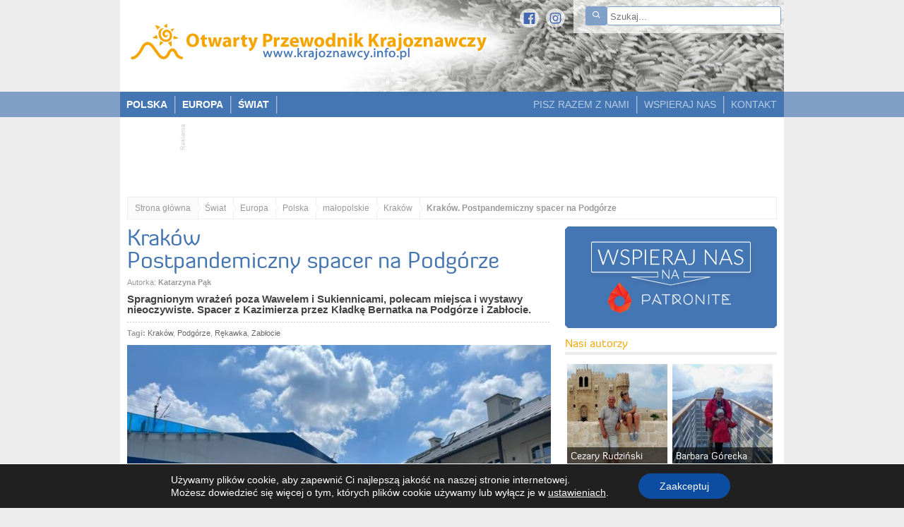

--- FILE ---
content_type: text/html; charset=utf-8
request_url: https://www.google.com/recaptcha/api2/aframe
body_size: 267
content:
<!DOCTYPE HTML><html><head><meta http-equiv="content-type" content="text/html; charset=UTF-8"></head><body><script nonce="z3FOwCQTpu3LoGUr9bptbw">/** Anti-fraud and anti-abuse applications only. See google.com/recaptcha */ try{var clients={'sodar':'https://pagead2.googlesyndication.com/pagead/sodar?'};window.addEventListener("message",function(a){try{if(a.source===window.parent){var b=JSON.parse(a.data);var c=clients[b['id']];if(c){var d=document.createElement('img');d.src=c+b['params']+'&rc='+(localStorage.getItem("rc::a")?sessionStorage.getItem("rc::b"):"");window.document.body.appendChild(d);sessionStorage.setItem("rc::e",parseInt(sessionStorage.getItem("rc::e")||0)+1);localStorage.setItem("rc::h",'1769030874752');}}}catch(b){}});window.parent.postMessage("_grecaptcha_ready", "*");}catch(b){}</script></body></html>